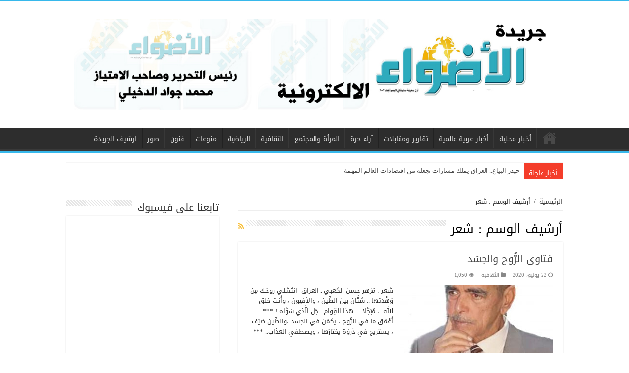

--- FILE ---
content_type: text/html; charset=UTF-8
request_url: https://www.aladwa-newspaper.com/archives/tag/%D8%B4%D8%B9%D8%B1
body_size: 50512
content:
<!DOCTYPE html>
<html dir="rtl" lang="ar" prefix="og: http://ogp.me/ns#">
<head>
<meta charset="UTF-8" />
<link rel="profile" href="http://gmpg.org/xfn/11" />
<link rel="pingback" href="https://www.aladwa-newspaper.com/xmlrpc.php" />
<meta name='robots' content='index, follow, max-image-preview:large, max-snippet:-1, max-video-preview:-1' />

	<!-- This site is optimized with the Yoast SEO plugin v19.11 - https://yoast.com/wordpress/plugins/seo/ -->
	<title>شعر الأرشيف | جريدة الاضواء الالكترونية</title>
	<link rel="canonical" href="https://www.aladwa-newspaper.com/archives/tag/شعر" />
	<meta property="og:locale" content="ar_AR" />
	<meta property="og:type" content="article" />
	<meta property="og:title" content="شعر الأرشيف | جريدة الاضواء الالكترونية" />
	<meta property="og:url" content="https://www.aladwa-newspaper.com/archives/tag/شعر" />
	<meta property="og:site_name" content="جريدة الاضواء الالكترونية" />
	<meta name="twitter:card" content="summary_large_image" />
	<script type="application/ld+json" class="yoast-schema-graph">{"@context":"https://schema.org","@graph":[{"@type":"CollectionPage","@id":"https://www.aladwa-newspaper.com/archives/tag/%d8%b4%d8%b9%d8%b1","url":"https://www.aladwa-newspaper.com/archives/tag/%d8%b4%d8%b9%d8%b1","name":"شعر الأرشيف | جريدة الاضواء الالكترونية","isPartOf":{"@id":"https://www.aladwa-newspaper.com/#website"},"primaryImageOfPage":{"@id":"https://www.aladwa-newspaper.com/archives/tag/%d8%b4%d8%b9%d8%b1#primaryimage"},"image":{"@id":"https://www.aladwa-newspaper.com/archives/tag/%d8%b4%d8%b9%d8%b1#primaryimage"},"thumbnailUrl":"https://www.aladwa-newspaper.com/wp-content/uploads/2020/05/مزهر-الكعبي.jpg","breadcrumb":{"@id":"https://www.aladwa-newspaper.com/archives/tag/%d8%b4%d8%b9%d8%b1#breadcrumb"},"inLanguage":"ar"},{"@type":"ImageObject","inLanguage":"ar","@id":"https://www.aladwa-newspaper.com/archives/tag/%d8%b4%d8%b9%d8%b1#primaryimage","url":"https://www.aladwa-newspaper.com/wp-content/uploads/2020/05/مزهر-الكعبي.jpg","contentUrl":"https://www.aladwa-newspaper.com/wp-content/uploads/2020/05/مزهر-الكعبي.jpg","width":2049,"height":2537},{"@type":"BreadcrumbList","@id":"https://www.aladwa-newspaper.com/archives/tag/%d8%b4%d8%b9%d8%b1#breadcrumb","itemListElement":[{"@type":"ListItem","position":1,"name":"الرئيسية","item":"https://www.aladwa-newspaper.com/"},{"@type":"ListItem","position":2,"name":"شعر"}]},{"@type":"WebSite","@id":"https://www.aladwa-newspaper.com/#website","url":"https://www.aladwa-newspaper.com/","name":"جريدة الاضواء الالكترونية","description":"","potentialAction":[{"@type":"SearchAction","target":{"@type":"EntryPoint","urlTemplate":"https://www.aladwa-newspaper.com/?s={search_term_string}"},"query-input":"required name=search_term_string"}],"inLanguage":"ar"}]}</script>
	<!-- / Yoast SEO plugin. -->


<link rel='dns-prefetch' href='//fonts.googleapis.com' />
<link rel='dns-prefetch' href='//s.w.org' />
<link rel="alternate" type="application/rss+xml" title="جريدة الاضواء الالكترونية &laquo; الخلاصة" href="https://www.aladwa-newspaper.com/feed" />
<link rel="alternate" type="application/rss+xml" title="جريدة الاضواء الالكترونية &laquo; خلاصة التعليقات" href="https://www.aladwa-newspaper.com/comments/feed" />
<link rel="alternate" type="application/rss+xml" title="جريدة الاضواء الالكترونية &laquo; شعر خلاصة الوسوم" href="https://www.aladwa-newspaper.com/archives/tag/%d8%b4%d8%b9%d8%b1/feed" />
<script type="text/javascript">
window._wpemojiSettings = {"baseUrl":"https:\/\/s.w.org\/images\/core\/emoji\/14.0.0\/72x72\/","ext":".png","svgUrl":"https:\/\/s.w.org\/images\/core\/emoji\/14.0.0\/svg\/","svgExt":".svg","source":{"concatemoji":"https:\/\/www.aladwa-newspaper.com\/wp-includes\/js\/wp-emoji-release.min.js"}};
/*! This file is auto-generated */
!function(e,a,t){var n,r,o,i=a.createElement("canvas"),p=i.getContext&&i.getContext("2d");function s(e,t){var a=String.fromCharCode,e=(p.clearRect(0,0,i.width,i.height),p.fillText(a.apply(this,e),0,0),i.toDataURL());return p.clearRect(0,0,i.width,i.height),p.fillText(a.apply(this,t),0,0),e===i.toDataURL()}function c(e){var t=a.createElement("script");t.src=e,t.defer=t.type="text/javascript",a.getElementsByTagName("head")[0].appendChild(t)}for(o=Array("flag","emoji"),t.supports={everything:!0,everythingExceptFlag:!0},r=0;r<o.length;r++)t.supports[o[r]]=function(e){if(!p||!p.fillText)return!1;switch(p.textBaseline="top",p.font="600 32px Arial",e){case"flag":return s([127987,65039,8205,9895,65039],[127987,65039,8203,9895,65039])?!1:!s([55356,56826,55356,56819],[55356,56826,8203,55356,56819])&&!s([55356,57332,56128,56423,56128,56418,56128,56421,56128,56430,56128,56423,56128,56447],[55356,57332,8203,56128,56423,8203,56128,56418,8203,56128,56421,8203,56128,56430,8203,56128,56423,8203,56128,56447]);case"emoji":return!s([129777,127995,8205,129778,127999],[129777,127995,8203,129778,127999])}return!1}(o[r]),t.supports.everything=t.supports.everything&&t.supports[o[r]],"flag"!==o[r]&&(t.supports.everythingExceptFlag=t.supports.everythingExceptFlag&&t.supports[o[r]]);t.supports.everythingExceptFlag=t.supports.everythingExceptFlag&&!t.supports.flag,t.DOMReady=!1,t.readyCallback=function(){t.DOMReady=!0},t.supports.everything||(n=function(){t.readyCallback()},a.addEventListener?(a.addEventListener("DOMContentLoaded",n,!1),e.addEventListener("load",n,!1)):(e.attachEvent("onload",n),a.attachEvent("onreadystatechange",function(){"complete"===a.readyState&&t.readyCallback()})),(e=t.source||{}).concatemoji?c(e.concatemoji):e.wpemoji&&e.twemoji&&(c(e.twemoji),c(e.wpemoji)))}(window,document,window._wpemojiSettings);
</script>
<style type="text/css">
img.wp-smiley,
img.emoji {
	display: inline !important;
	border: none !important;
	box-shadow: none !important;
	height: 1em !important;
	width: 1em !important;
	margin: 0 0.07em !important;
	vertical-align: -0.1em !important;
	background: none !important;
	padding: 0 !important;
}
</style>
	<link rel='stylesheet' id='tie-insta-style-css'  href='https://www.aladwa-newspaper.com/wp-content/plugins/instanow/assets/style.css' type='text/css' media='all' />
<link rel='stylesheet' id='wp-block-library-rtl-css'  href='https://www.aladwa-newspaper.com/wp-includes/css/dist/block-library/style-rtl.min.css' type='text/css' media='all' />
<style id='global-styles-inline-css' type='text/css'>
body{--wp--preset--color--black: #000000;--wp--preset--color--cyan-bluish-gray: #abb8c3;--wp--preset--color--white: #ffffff;--wp--preset--color--pale-pink: #f78da7;--wp--preset--color--vivid-red: #cf2e2e;--wp--preset--color--luminous-vivid-orange: #ff6900;--wp--preset--color--luminous-vivid-amber: #fcb900;--wp--preset--color--light-green-cyan: #7bdcb5;--wp--preset--color--vivid-green-cyan: #00d084;--wp--preset--color--pale-cyan-blue: #8ed1fc;--wp--preset--color--vivid-cyan-blue: #0693e3;--wp--preset--color--vivid-purple: #9b51e0;--wp--preset--gradient--vivid-cyan-blue-to-vivid-purple: linear-gradient(135deg,rgba(6,147,227,1) 0%,rgb(155,81,224) 100%);--wp--preset--gradient--light-green-cyan-to-vivid-green-cyan: linear-gradient(135deg,rgb(122,220,180) 0%,rgb(0,208,130) 100%);--wp--preset--gradient--luminous-vivid-amber-to-luminous-vivid-orange: linear-gradient(135deg,rgba(252,185,0,1) 0%,rgba(255,105,0,1) 100%);--wp--preset--gradient--luminous-vivid-orange-to-vivid-red: linear-gradient(135deg,rgba(255,105,0,1) 0%,rgb(207,46,46) 100%);--wp--preset--gradient--very-light-gray-to-cyan-bluish-gray: linear-gradient(135deg,rgb(238,238,238) 0%,rgb(169,184,195) 100%);--wp--preset--gradient--cool-to-warm-spectrum: linear-gradient(135deg,rgb(74,234,220) 0%,rgb(151,120,209) 20%,rgb(207,42,186) 40%,rgb(238,44,130) 60%,rgb(251,105,98) 80%,rgb(254,248,76) 100%);--wp--preset--gradient--blush-light-purple: linear-gradient(135deg,rgb(255,206,236) 0%,rgb(152,150,240) 100%);--wp--preset--gradient--blush-bordeaux: linear-gradient(135deg,rgb(254,205,165) 0%,rgb(254,45,45) 50%,rgb(107,0,62) 100%);--wp--preset--gradient--luminous-dusk: linear-gradient(135deg,rgb(255,203,112) 0%,rgb(199,81,192) 50%,rgb(65,88,208) 100%);--wp--preset--gradient--pale-ocean: linear-gradient(135deg,rgb(255,245,203) 0%,rgb(182,227,212) 50%,rgb(51,167,181) 100%);--wp--preset--gradient--electric-grass: linear-gradient(135deg,rgb(202,248,128) 0%,rgb(113,206,126) 100%);--wp--preset--gradient--midnight: linear-gradient(135deg,rgb(2,3,129) 0%,rgb(40,116,252) 100%);--wp--preset--duotone--dark-grayscale: url('#wp-duotone-dark-grayscale');--wp--preset--duotone--grayscale: url('#wp-duotone-grayscale');--wp--preset--duotone--purple-yellow: url('#wp-duotone-purple-yellow');--wp--preset--duotone--blue-red: url('#wp-duotone-blue-red');--wp--preset--duotone--midnight: url('#wp-duotone-midnight');--wp--preset--duotone--magenta-yellow: url('#wp-duotone-magenta-yellow');--wp--preset--duotone--purple-green: url('#wp-duotone-purple-green');--wp--preset--duotone--blue-orange: url('#wp-duotone-blue-orange');--wp--preset--font-size--small: 13px;--wp--preset--font-size--medium: 20px;--wp--preset--font-size--large: 36px;--wp--preset--font-size--x-large: 42px;}.has-black-color{color: var(--wp--preset--color--black) !important;}.has-cyan-bluish-gray-color{color: var(--wp--preset--color--cyan-bluish-gray) !important;}.has-white-color{color: var(--wp--preset--color--white) !important;}.has-pale-pink-color{color: var(--wp--preset--color--pale-pink) !important;}.has-vivid-red-color{color: var(--wp--preset--color--vivid-red) !important;}.has-luminous-vivid-orange-color{color: var(--wp--preset--color--luminous-vivid-orange) !important;}.has-luminous-vivid-amber-color{color: var(--wp--preset--color--luminous-vivid-amber) !important;}.has-light-green-cyan-color{color: var(--wp--preset--color--light-green-cyan) !important;}.has-vivid-green-cyan-color{color: var(--wp--preset--color--vivid-green-cyan) !important;}.has-pale-cyan-blue-color{color: var(--wp--preset--color--pale-cyan-blue) !important;}.has-vivid-cyan-blue-color{color: var(--wp--preset--color--vivid-cyan-blue) !important;}.has-vivid-purple-color{color: var(--wp--preset--color--vivid-purple) !important;}.has-black-background-color{background-color: var(--wp--preset--color--black) !important;}.has-cyan-bluish-gray-background-color{background-color: var(--wp--preset--color--cyan-bluish-gray) !important;}.has-white-background-color{background-color: var(--wp--preset--color--white) !important;}.has-pale-pink-background-color{background-color: var(--wp--preset--color--pale-pink) !important;}.has-vivid-red-background-color{background-color: var(--wp--preset--color--vivid-red) !important;}.has-luminous-vivid-orange-background-color{background-color: var(--wp--preset--color--luminous-vivid-orange) !important;}.has-luminous-vivid-amber-background-color{background-color: var(--wp--preset--color--luminous-vivid-amber) !important;}.has-light-green-cyan-background-color{background-color: var(--wp--preset--color--light-green-cyan) !important;}.has-vivid-green-cyan-background-color{background-color: var(--wp--preset--color--vivid-green-cyan) !important;}.has-pale-cyan-blue-background-color{background-color: var(--wp--preset--color--pale-cyan-blue) !important;}.has-vivid-cyan-blue-background-color{background-color: var(--wp--preset--color--vivid-cyan-blue) !important;}.has-vivid-purple-background-color{background-color: var(--wp--preset--color--vivid-purple) !important;}.has-black-border-color{border-color: var(--wp--preset--color--black) !important;}.has-cyan-bluish-gray-border-color{border-color: var(--wp--preset--color--cyan-bluish-gray) !important;}.has-white-border-color{border-color: var(--wp--preset--color--white) !important;}.has-pale-pink-border-color{border-color: var(--wp--preset--color--pale-pink) !important;}.has-vivid-red-border-color{border-color: var(--wp--preset--color--vivid-red) !important;}.has-luminous-vivid-orange-border-color{border-color: var(--wp--preset--color--luminous-vivid-orange) !important;}.has-luminous-vivid-amber-border-color{border-color: var(--wp--preset--color--luminous-vivid-amber) !important;}.has-light-green-cyan-border-color{border-color: var(--wp--preset--color--light-green-cyan) !important;}.has-vivid-green-cyan-border-color{border-color: var(--wp--preset--color--vivid-green-cyan) !important;}.has-pale-cyan-blue-border-color{border-color: var(--wp--preset--color--pale-cyan-blue) !important;}.has-vivid-cyan-blue-border-color{border-color: var(--wp--preset--color--vivid-cyan-blue) !important;}.has-vivid-purple-border-color{border-color: var(--wp--preset--color--vivid-purple) !important;}.has-vivid-cyan-blue-to-vivid-purple-gradient-background{background: var(--wp--preset--gradient--vivid-cyan-blue-to-vivid-purple) !important;}.has-light-green-cyan-to-vivid-green-cyan-gradient-background{background: var(--wp--preset--gradient--light-green-cyan-to-vivid-green-cyan) !important;}.has-luminous-vivid-amber-to-luminous-vivid-orange-gradient-background{background: var(--wp--preset--gradient--luminous-vivid-amber-to-luminous-vivid-orange) !important;}.has-luminous-vivid-orange-to-vivid-red-gradient-background{background: var(--wp--preset--gradient--luminous-vivid-orange-to-vivid-red) !important;}.has-very-light-gray-to-cyan-bluish-gray-gradient-background{background: var(--wp--preset--gradient--very-light-gray-to-cyan-bluish-gray) !important;}.has-cool-to-warm-spectrum-gradient-background{background: var(--wp--preset--gradient--cool-to-warm-spectrum) !important;}.has-blush-light-purple-gradient-background{background: var(--wp--preset--gradient--blush-light-purple) !important;}.has-blush-bordeaux-gradient-background{background: var(--wp--preset--gradient--blush-bordeaux) !important;}.has-luminous-dusk-gradient-background{background: var(--wp--preset--gradient--luminous-dusk) !important;}.has-pale-ocean-gradient-background{background: var(--wp--preset--gradient--pale-ocean) !important;}.has-electric-grass-gradient-background{background: var(--wp--preset--gradient--electric-grass) !important;}.has-midnight-gradient-background{background: var(--wp--preset--gradient--midnight) !important;}.has-small-font-size{font-size: var(--wp--preset--font-size--small) !important;}.has-medium-font-size{font-size: var(--wp--preset--font-size--medium) !important;}.has-large-font-size{font-size: var(--wp--preset--font-size--large) !important;}.has-x-large-font-size{font-size: var(--wp--preset--font-size--x-large) !important;}
</style>
<link rel='stylesheet' id='taqyeem-buttons-style-css'  href='https://www.aladwa-newspaper.com/wp-content/plugins/taqyeem-buttons/assets/style.css' type='text/css' media='all' />
<link rel='stylesheet' id='taqyeem-style-css'  href='https://www.aladwa-newspaper.com/wp-content/plugins/taqyeem/style.css' type='text/css' media='all' />
<link rel='stylesheet' id='tie-style-css'  href='https://www.aladwa-newspaper.com/wp-content/themes/sahifa/style.css' type='text/css' media='all' />
<link rel='stylesheet' id='tie-ilightbox-skin-css'  href='https://www.aladwa-newspaper.com/wp-content/themes/sahifa/css/ilightbox/dark-skin/skin.css' type='text/css' media='all' />
<link rel='stylesheet' id='droidarabickufi-css'  href='https://fonts.googleapis.com/earlyaccess/droidarabickufi' type='text/css' media='all' />
<link rel='stylesheet' id='Droid+Sans-css'  href='https://fonts.googleapis.com/css?family=Droid+Sans%3Aregular%2C700' type='text/css' media='all' />
<script type='text/javascript' id='jquery-core-js-extra'>
/* <![CDATA[ */
var tie_insta = {"ajaxurl":"https:\/\/www.aladwa-newspaper.com\/wp-admin\/admin-ajax.php"};
/* ]]> */
</script>
<script type='text/javascript' src='https://www.aladwa-newspaper.com/wp-includes/js/jquery/jquery.min.js' id='jquery-core-js'></script>
<script type='text/javascript' src='https://www.aladwa-newspaper.com/wp-includes/js/jquery/jquery-migrate.min.js' id='jquery-migrate-js'></script>
<script type='text/javascript' src='https://www.aladwa-newspaper.com/wp-content/plugins/taqyeem/js/tie.js' id='taqyeem-main-js'></script>
<link rel="https://api.w.org/" href="https://www.aladwa-newspaper.com/wp-json/" /><link rel="alternate" type="application/json" href="https://www.aladwa-newspaper.com/wp-json/wp/v2/tags/15" /><link rel="EditURI" type="application/rsd+xml" title="RSD" href="https://www.aladwa-newspaper.com/xmlrpc.php?rsd" />
<link rel="wlwmanifest" type="application/wlwmanifest+xml" href="https://www.aladwa-newspaper.com/wp-includes/wlwmanifest.xml" /> 
<link rel="stylesheet" href="https://www.aladwa-newspaper.com/wp-content/themes/sahifa/rtl.css" type="text/css" media="screen" /><meta name="generator" content="WordPress 6.0.11" />
<script type='text/javascript'>
/* <![CDATA[ */
var taqyeem = {"ajaxurl":"https://www.aladwa-newspaper.com/wp-admin/admin-ajax.php" , "your_rating":"تقييمك:"};
/* ]]> */
</script>
<style type="text/css" media="screen">

</style>
<!-- Analytics by WP Statistics v13.2.5 - https://wp-statistics.com/ -->
<link rel="shortcut icon" href="https://www.aladwa-newspaper.com/wp-content/uploads/2018/05/ui.gif" title="Favicon" />
<!--[if IE]>
<script type="text/javascript">jQuery(document).ready(function (){ jQuery(".menu-item").has("ul").children("a").attr("aria-haspopup", "true");});</script>
<![endif]-->
<!--[if lt IE 9]>
<script src="https://www.aladwa-newspaper.com/wp-content/themes/sahifa/js/html5.js"></script>
<script src="https://www.aladwa-newspaper.com/wp-content/themes/sahifa/js/selectivizr-min.js"></script>
<![endif]-->
<!--[if IE 9]>
<link rel="stylesheet" type="text/css" media="all" href="https://www.aladwa-newspaper.com/wp-content/themes/sahifa/css/ie9.css" />
<![endif]-->
<!--[if IE 8]>
<link rel="stylesheet" type="text/css" media="all" href="https://www.aladwa-newspaper.com/wp-content/themes/sahifa/css/ie8.css" />
<![endif]-->
<!--[if IE 7]>
<link rel="stylesheet" type="text/css" media="all" href="https://www.aladwa-newspaper.com/wp-content/themes/sahifa/css/ie7.css" />
<![endif]-->


<meta name="viewport" content="width=device-width, initial-scale=1.0" />



<style type="text/css" media="screen">

body{
	font-family: 'droid arabic kufi';
}

.logo h1 a, .logo h2 a{
	font-family: 'droid arabic kufi';
}

.logo span{
	font-family: 'droid arabic kufi';
}

.top-nav, .top-nav ul li a {
	font-family: 'droid arabic kufi';
}

#main-nav, #main-nav ul li a{
	font-family: 'droid arabic kufi';
	font-size : 14px;
}

.breaking-news span.breaking-news-title{
	font-family: 'droid arabic kufi';
	font-size : 13px;
}

.page-title{
	font-family: 'droid arabic kufi';
}

.post-title{
	font-family: 'droid arabic kufi';
}

h2.post-box-title, h2.post-box-title a{
	font-family: 'droid arabic kufi';
}

h3.post-box-title, h3.post-box-title a{
	font-family: 'droid arabic kufi';
}

p.post-meta, p.post-meta a{
	font-family: 'droid arabic kufi';
}

body.single .entry, body.page .entry{
	font-family: 'droid arabic kufi';
}

blockquote p{
	font-family: 'droid arabic kufi';
}

.widget-top h4, .widget-top h4 a{
	font-family: 'droid arabic kufi';
}

.footer-widget-top h4, .footer-widget-top h4 a{
	font-family: 'droid arabic kufi';
}

#featured-posts .featured-title h2 a{
	font-family: 'droid arabic kufi';
}

.ei-title h2, .slider-caption h2 a, .content .slider-caption h2 a, .slider-caption h2, .content .slider-caption h2, .content .ei-title h2{
	font-family: 'droid arabic kufi';
}

.cat-box-title h2, .cat-box-title h2 a, .block-head h3, #respond h3, #comments-title, h2.review-box-header, .woocommerce-tabs .entry-content h2, .woocommerce .related.products h2, .entry .woocommerce h2, .woocommerce-billing-fields h3, .woocommerce-shipping-fields h3, #order_review_heading, #bbpress-forums fieldset.bbp-form legend, #buddypress .item-body h4, #buddypress #item-body h4{
	font-family: 'droid arabic kufi';
}

#main-nav,
.cat-box-content,
#sidebar .widget-container,
.post-listing,
#commentform {
	border-bottom-color: #37b8eb;
}

.search-block .search-button,
#topcontrol,
#main-nav ul li.current-menu-item a,
#main-nav ul li.current-menu-item a:hover,
#main-nav ul li.current_page_parent a,
#main-nav ul li.current_page_parent a:hover,
#main-nav ul li.current-menu-parent a,
#main-nav ul li.current-menu-parent a:hover,
#main-nav ul li.current-page-ancestor a,
#main-nav ul li.current-page-ancestor a:hover,
.pagination span.current,
.share-post span.share-text,
.flex-control-paging li a.flex-active,
.ei-slider-thumbs li.ei-slider-element,
.review-percentage .review-item span span,
.review-final-score,
.button,
a.button,
a.more-link,
#main-content input[type="submit"],
.form-submit #submit,
#login-form .login-button,
.widget-feedburner .feedburner-subscribe,
input[type="submit"],
#buddypress button,
#buddypress a.button,
#buddypress input[type=submit],
#buddypress input[type=reset],
#buddypress ul.button-nav li a,
#buddypress div.generic-button a,
#buddypress .comment-reply-link,
#buddypress div.item-list-tabs ul li a span,
#buddypress div.item-list-tabs ul li.selected a,
#buddypress div.item-list-tabs ul li.current a,
#buddypress #members-directory-form div.item-list-tabs ul li.selected span,
#members-list-options a.selected,
#groups-list-options a.selected,
body.dark-skin #buddypress div.item-list-tabs ul li a span,
body.dark-skin #buddypress div.item-list-tabs ul li.selected a,
body.dark-skin #buddypress div.item-list-tabs ul li.current a,
body.dark-skin #members-list-options a.selected,
body.dark-skin #groups-list-options a.selected,
.search-block-large .search-button,
#featured-posts .flex-next:hover,
#featured-posts .flex-prev:hover,
a.tie-cart span.shooping-count,
.woocommerce span.onsale,
.woocommerce-page span.onsale ,
.woocommerce .widget_price_filter .ui-slider .ui-slider-handle,
.woocommerce-page .widget_price_filter .ui-slider .ui-slider-handle,
#check-also-close,
a.post-slideshow-next,
a.post-slideshow-prev,
.widget_price_filter .ui-slider .ui-slider-handle,
.quantity .minus:hover,
.quantity .plus:hover,
.mejs-container .mejs-controls .mejs-time-rail .mejs-time-current,
#reading-position-indicator  {
	background-color:#37b8eb;
}

::-webkit-scrollbar-thumb{
	background-color:#37b8eb !important;
}

#theme-footer,
#theme-header,
.top-nav ul li.current-menu-item:before,
#main-nav .menu-sub-content ,
#main-nav ul ul,
#check-also-box {
	border-top-color: #37b8eb;
}

.search-block:after {
	border-right-color:#37b8eb;
}

body.rtl .search-block:after {
	border-left-color:#37b8eb;
}

#main-nav ul > li.menu-item-has-children:hover > a:after,
#main-nav ul > li.mega-menu:hover > a:after {
	border-color:transparent transparent #37b8eb;
}

.widget.timeline-posts li a:hover,
.widget.timeline-posts li a:hover span.tie-date {
	color: #37b8eb;
}

.widget.timeline-posts li a:hover span.tie-date:before {
	background: #37b8eb;
	border-color: #37b8eb;
}

#order_review,
#order_review_heading {
	border-color: #37b8eb;
}


body {
	background-image : url(https://www.aladwa-newspaper.com/wp-content/themes/sahifa/images/patterns/body-bg45.png);
	background-position: top center;
}

</style>

		<script type="text/javascript">
			/* <![CDATA[ */
				var sf_position = '0';
				var sf_templates = "<a href=\"{search_url_escaped}\">\u0639\u0631\u0636 \u0643\u0644 \u0627\u0644\u0646\u062a\u0627\u0626\u062c<\/a>";
				var sf_input = '.search-live';
				jQuery(document).ready(function(){
					jQuery(sf_input).ajaxyLiveSearch({"expand":false,"searchUrl":"https:\/\/www.aladwa-newspaper.com\/?s=%s","text":"Search","delay":500,"iwidth":180,"width":315,"ajaxUrl":"https:\/\/www.aladwa-newspaper.com\/wp-admin\/admin-ajax.php","rtl":0});
					jQuery(".live-search_ajaxy-selective-input").keyup(function() {
						var width = jQuery(this).val().length * 8;
						if(width < 50) {
							width = 50;
						}
						jQuery(this).width(width);
					});
					jQuery(".live-search_ajaxy-selective-search").click(function() {
						jQuery(this).find(".live-search_ajaxy-selective-input").focus();
					});
					jQuery(".live-search_ajaxy-selective-close").click(function() {
						jQuery(this).parent().remove();
					});
				});
			/* ]]> */
		</script>
		</head>
<body id="top" class="rtl archive tag tag-15 lazy-enabled">

<div class="wrapper-outer">

	<div class="background-cover"></div>

	<aside id="slide-out">

			<div class="search-mobile">
			<form method="get" id="searchform-mobile" action="https://www.aladwa-newspaper.com/">
				<button class="search-button" type="submit" value="بحث"><i class="fa fa-search"></i></button>
				<input type="text" id="s-mobile" name="s" title="بحث" value="بحث" onfocus="if (this.value == 'بحث') {this.value = '';}" onblur="if (this.value == '') {this.value = 'بحث';}"  />
			</form>
		</div><!-- .search-mobile /-->
	
			<div class="social-icons">
		<a class="ttip-none" title="Rss" href="https://www.aladwa-newspaper.com/feed" target="_blank"><i class="fa fa-rss"></i></a>
			</div>

	
		<div id="mobile-menu" ></div>
	</aside><!-- #slide-out /-->

		<div id="wrapper" class="wide-layout">
		<div class="inner-wrapper">

		<header id="theme-header" class="theme-header">
			
		<div class="header-content">

					<a id="slide-out-open" class="slide-out-open" href="#"><span></span></a>
		
			<div class="logo" style=" margin-top:15px; margin-bottom:15px;">
			<h2>								<a title="جريدة الاضواء الالكترونية" href="https://www.aladwa-newspaper.com/">
					<img src="https://www.aladwa-newspaper.com/wp-content/uploads/2018/05/heder.jpg" alt="جريدة الاضواء الالكترونية" width="1150" height="250" /><strong>جريدة الاضواء الالكترونية </strong>
				</a>
			</h2>			</div><!-- .logo /-->
<script type="text/javascript">
jQuery(document).ready(function($) {
	var retina = window.devicePixelRatio > 1 ? true : false;
	if(retina) {
       	jQuery('#theme-header .logo img').attr('src',		'https://www.aladwa-newspaper.com/wp-content/uploads/2018/05/heder.jpg');
       	jQuery('#theme-header .logo img').attr('width',		'1150');
       	jQuery('#theme-header .logo img').attr('height',	'250');
	}
});
</script>
						<div class="clear"></div>

		</div>
													<nav id="main-nav" class="fixed-enabled">
				<div class="container">

				
					<div class="main-menu"><ul id="menu-%d8%a7%d9%84%d8%b1%d8%a6%d9%8a%d8%b3%d9%8a%d8%a9" class="menu"><li id="menu-item-6" class="menu-item menu-item-type-custom menu-item-object-custom menu-item-home menu-item-6"><a href="https://www.aladwa-newspaper.com/">الرئيسية</a></li>
<li id="menu-item-7" class="menu-item menu-item-type-taxonomy menu-item-object-category menu-item-7"><a href="https://www.aladwa-newspaper.com/archives/category/%d8%a3%d8%ae%d8%a8%d8%a7%d8%b1-%d9%85%d8%ad%d9%84%d9%8a%d8%a9">أخبار محلية</a></li>
<li id="menu-item-18" class="menu-item menu-item-type-taxonomy menu-item-object-category menu-item-18"><a href="https://www.aladwa-newspaper.com/archives/category/%d8%a3%d8%ae%d8%a8%d8%a7%d8%b1-%d8%b9%d8%b1%d8%a8%d9%8a%d8%a9-%d8%b9%d8%a7%d9%84%d9%85%d9%8a%d8%a9">أخبار عربية عالمية</a></li>
<li id="menu-item-8" class="menu-item menu-item-type-taxonomy menu-item-object-category menu-item-8"><a href="https://www.aladwa-newspaper.com/archives/category/%d8%aa%d9%82%d8%a7%d8%b1%d9%8a%d8%b1-%d9%88%d9%85%d9%82%d8%a7%d8%a8%d9%84%d8%a7%d8%aa">تقارير ومقابلات</a></li>
<li id="menu-item-9" class="menu-item menu-item-type-taxonomy menu-item-object-category menu-item-9"><a href="https://www.aladwa-newspaper.com/archives/category/%d8%a2%d8%b1%d8%a7%d8%a1-%d8%ad%d8%b1%d8%a9">آراء حرة</a></li>
<li id="menu-item-10" class="menu-item menu-item-type-taxonomy menu-item-object-category menu-item-10"><a href="https://www.aladwa-newspaper.com/archives/category/%d8%a7%d9%84%d9%85%d8%b1%d8%a3%d8%a9-%d9%88%d8%a7%d9%84%d9%85%d8%ac%d8%aa%d9%85%d8%b9">المرأة والمجتمع</a></li>
<li id="menu-item-11" class="menu-item menu-item-type-taxonomy menu-item-object-category menu-item-11"><a href="https://www.aladwa-newspaper.com/archives/category/%d8%a7%d9%84%d8%ab%d9%82%d8%a7%d9%81%d9%8a%d8%a9">الثقافية</a></li>
<li id="menu-item-12" class="menu-item menu-item-type-taxonomy menu-item-object-category menu-item-12"><a href="https://www.aladwa-newspaper.com/archives/category/%d8%a7%d9%84%d8%b1%d9%8a%d8%a7%d8%b6%d9%8a%d8%a9">الرياضية</a></li>
<li id="menu-item-13" class="menu-item menu-item-type-taxonomy menu-item-object-category menu-item-13"><a href="https://www.aladwa-newspaper.com/archives/category/%d9%85%d9%86%d9%88%d8%b9%d8%a7%d8%aa">منوعات</a></li>
<li id="menu-item-20" class="menu-item menu-item-type-taxonomy menu-item-object-category menu-item-20"><a href="https://www.aladwa-newspaper.com/archives/category/%d9%81%d9%86%d9%88%d9%86">فنون</a></li>
<li id="menu-item-124" class="menu-item menu-item-type-taxonomy menu-item-object-category menu-item-124"><a href="https://www.aladwa-newspaper.com/archives/category/%d8%b5%d9%88%d8%b1">صور</a></li>
<li id="menu-item-19" class="menu-item menu-item-type-taxonomy menu-item-object-category menu-item-19"><a href="https://www.aladwa-newspaper.com/archives/category/%d8%a7%d8%b1%d8%b4%d9%8a%d9%81-%d8%a7%d9%84%d8%ac%d8%b1%d9%8a%d8%af%d8%a9">ارشيف الجريدة</a></li>
</ul></div>					
					
				</div>
			</nav><!-- .main-nav /-->
					</header><!-- #header /-->

		
	<div class="clear"></div>
	<div id="breaking-news" class="breaking-news">
		<span class="breaking-news-title"><i class="fa fa-bolt"></i> <span>أخبار عاجلة</span></span>
		
					<ul>
					<li><a href="https://www.aladwa-newspaper.com/archives/10193" title="حيدر البياع.. العراق يملك مسارات تجعله من اقتصادات العالم المهمة">حيدر البياع.. العراق يملك مسارات تجعله من اقتصادات العالم المهمة</a></li>
					<li><a href="https://www.aladwa-newspaper.com/archives/10188" title="مصرف الناسك الاسلامي.. التوسع في المنتجات المالية خيار حتمي">مصرف الناسك الاسلامي.. التوسع في المنتجات المالية خيار حتمي</a></li>
					<li><a href="https://www.aladwa-newspaper.com/archives/10184" title="بالمشاركة في الدورة 57 لعام 2026 ينظم بمعرض القاهرة الدولي للكتاب">بالمشاركة في الدورة 57 لعام 2026 ينظم بمعرض القاهرة الدولي للكتاب</a></li>
					<li><a href="https://www.aladwa-newspaper.com/archives/10180" title="وزارة الكهرباء تفتتح محطة تحويل بلد الثانية المنفذة من شركة ماتليك العالمية في صلاح الدين">وزارة الكهرباء تفتتح محطة تحويل بلد الثانية المنفذة من شركة ماتليك العالمية في صلاح الدين</a></li>
					<li><a href="https://www.aladwa-newspaper.com/archives/10177" title="حسن علي الدغاري الاداء المالي المتطور يتكامل مع المصارف العالمية">حسن علي الدغاري الاداء المالي المتطور يتكامل مع المصارف العالمية</a></li>
					<li><a href="https://www.aladwa-newspaper.com/archives/10174" title="مصرف المشرق العربي يستقبل وفد شركة اتحاد المستقبل القطرية">مصرف المشرق العربي يستقبل وفد شركة اتحاد المستقبل القطرية</a></li>
					<li><a href="https://www.aladwa-newspaper.com/archives/10168" title="حين تتحوّل القرارات الإدارية إلى أزمة دستورية في الجامعات العراقية">حين تتحوّل القرارات الإدارية إلى أزمة دستورية في الجامعات العراقية</a></li>
					<li><a href="https://www.aladwa-newspaper.com/archives/10162" title="الموصل تحتضن النسخة الـ28 للبطولة العربية لاختراق الضاحية نجاح باهر للبطولة العربية لاختراق الضاحية 2026 في نينوى">الموصل تحتضن النسخة الـ28 للبطولة العربية لاختراق الضاحية نجاح باهر للبطولة العربية لاختراق الضاحية 2026 في نينوى</a></li>
					<li><a href="https://www.aladwa-newspaper.com/archives/10158" title="مصرف الناسك الاسلامي يطور قدرات الموارد البشرية">مصرف الناسك الاسلامي يطور قدرات الموارد البشرية</a></li>
					<li><a href="https://www.aladwa-newspaper.com/archives/10155" title="متى يعشق الرجل المرأة بجنون؟">متى يعشق الرجل المرأة بجنون؟</a></li>
					</ul>
					
		
		<script type="text/javascript">
			jQuery(document).ready(function(){
								jQuery('#breaking-news ul').innerFade({animationType: 'fade', speed: 750 , timeout: 3500});
							});
					</script>
	</div> <!-- .breaking-news -->

	
	<div id="main-content" class="container sidebar-left">	<div class="content">
		<div xmlns:v="http://rdf.data-vocabulary.org/#"  id="crumbs"><span typeof="v:Breadcrumb"><a rel="v:url" property="v:title" class="crumbs-home" href="https://www.aladwa-newspaper.com">الرئيسية</a></span> <span class="delimiter">/</span> <span class="current">أرشيف الوسم : شعر</span></div>
		<div class="page-head">
		
			<h1 class="page-title">
				أرشيف الوسم : <span>شعر</span>			</h1>
			
						<a class="rss-cat-icon tooltip" title="الإشتراك في الخلاصات"  href="https://www.aladwa-newspaper.com/archives/tag/%d8%b4%d8%b9%d8%b1/feed"><i class="fa fa-rss"></i></a>
						
			<div class="stripe-line"></div>
			
						
		</div>
		
				<div class="post-listing archive-box">


	<article class="item-list">
	
		<h2 class="post-box-title">
			<a href="https://www.aladwa-newspaper.com/archives/1547">فتاوى الرُّوح والجسَد</a>
		</h2>
		
		<p class="post-meta">
	
		
	<span class="tie-date"><i class="fa fa-clock-o"></i>22 يونيو، 2020</span>	
	<span class="post-cats"><i class="fa fa-folder"></i><a href="https://www.aladwa-newspaper.com/archives/category/%d8%a7%d9%84%d8%ab%d9%82%d8%a7%d9%81%d9%8a%d8%a9" rel="category tag">الثقافية</a></span>
	
	<span class="post-views"><i class="fa fa-eye"></i>1,050 </span> </p>
					

		
			
		
		<div class="post-thumbnail">
			<a href="https://www.aladwa-newspaper.com/archives/1547">
				<img width="310" height="165" src="https://www.aladwa-newspaper.com/wp-content/uploads/2020/05/مزهر-الكعبي-310x165.jpg" class="attachment-tie-medium size-tie-medium wp-post-image" alt="" />				<span class="fa overlay-icon"></span>
			</a>
		</div><!-- post-thumbnail /-->
		
					
		<div class="entry">
			<p>شعر : مُزهر حسن الكعبي ـ العراق  انتَشلي روحَك مِن وَهْدتها .. شتَّان بين الطِّين ، والأفيون ، وأَنت خلق الله  ، مُبَجَّلا  .. هذا القِوام.. جَل الَّذي سَوَّاه ! *** أَعْمَق ما في الرُّوح ، يكمُن في الجسَد ،والطِّين ضيْف  ، يستريح في ذروَة يختارُها ، ويصطفي العذاب.. *** &hellip;</p>
			<a class="more-link" href="https://www.aladwa-newspaper.com/archives/1547">أكمل القراءة &raquo;</a>
		</div>

				
		<div class="clear"></div>
	</article><!-- .item-list -->
	

	<article class="item-list">
	
		<h2 class="post-box-title">
			<a href="https://www.aladwa-newspaper.com/archives/1473">شعر &#8230; هُمُومٌ و آهات</a>
		</h2>
		
		<p class="post-meta">
	
		
	<span class="tie-date"><i class="fa fa-clock-o"></i>19 يونيو، 2020</span>	
	<span class="post-cats"><i class="fa fa-folder"></i><a href="https://www.aladwa-newspaper.com/archives/category/%d8%a7%d9%84%d8%ab%d9%82%d8%a7%d9%81%d9%8a%d8%a9" rel="category tag">الثقافية</a></span>
	
	<span class="post-views"><i class="fa fa-eye"></i>1,093 </span> </p>
					

		
			
		
		<div class="post-thumbnail">
			<a href="https://www.aladwa-newspaper.com/archives/1473">
				<img width="310" height="165" src="https://www.aladwa-newspaper.com/wp-content/uploads/2020/06/96083629_842494139591531_1735410432488767488_n-310x165.jpg" class="attachment-tie-medium size-tie-medium wp-post-image" alt="" loading="lazy" />				<span class="fa overlay-icon"></span>
			</a>
		</div><!-- post-thumbnail /-->
		
					
		<div class="entry">
			<p>شعر : اسماعيل خوشناو ـ اربيل ـ العراق &nbsp; لَقَد حَزَمْتُ مِنْ قَهْرِ الْهُمُومِ أمْتِعَتي و عِنْدَ الْأَثَرِ لَوَحاتُ آهاتٍ تَروِي قِصَصَ مُعَاناتي عَصَى على النُّجُومِ نَسْجُ حُلْمٍ وأَصابَ السَّوافُ أَحرُفُي وغَالياتِي جَارُوشَةُ الْيَأْسِ طَحَنَتْ كُلَّ لَحنٍ فَما عَادَ نَغَمٌ لِرَقْصِ الْمَشَاعِرِ مَعَ كَلِماتِي كُلَّمَا رَسَتْ على العَينينِ فَرحَةٌ غَارَتْ &hellip;</p>
			<a class="more-link" href="https://www.aladwa-newspaper.com/archives/1473">أكمل القراءة &raquo;</a>
		</div>

				
		<div class="clear"></div>
	</article><!-- .item-list -->
	
</div>
				
	</div> <!-- .content -->
	
<aside id="sidebar">
	<div class="theiaStickySidebar">
<div id="facebook-widget-2" class="widget facebook-widget"><div class="widget-top"><h4>تابعنا على فيسبوك		</h4><div class="stripe-line"></div></div>
						<div class="widget-container">			<div class="facebook-box">
				<iframe src="https://www.facebook.com/plugins/likebox.php?href=https://web.facebook.com/%D8%B5%D8%AD%D9%8A%D9%81%D8%A9-%D8%A7%D9%84%D8%A3%D8%B6%D9%88%D8%A7%D8%A1-%D8%A7%D9%84%D9%85%D8%B3%D8%AA%D9%82%D9%84%D8%A9-827214530727291/?_rdc=1&_rdr&amp;width=300&amp;height=250&amp;show_faces=true&amp;header=false&amp;stream=false&amp;show_border=false" scrolling="no" frameborder="0" style="border:none; overflow:hidden; width:300px; height:250px;" allowTransparency="true"></iframe>
			</div>
	</div></div><!-- .widget /-->		<div class="search-block-large widget">
			<form method="get" action="https://www.aladwa-newspaper.com/">
				<button class="search-button" type="submit" value="بحث"><i class="fa fa-search"></i></button>
				<input type="text" id="s" name="s" value="بحث" onfocus="if (this.value == 'بحث') {this.value = '';}" onblur="if (this.value == '') {this.value = 'بحث';}"  />
			</form>
		</div><!-- .search-block /-->
<div id="posts-list-widget-2" class="widget posts-list"><div class="widget-top"><h4>أخر المواضيع		</h4><div class="stripe-line"></div></div>
						<div class="widget-container">				<ul>
							<li >
							<div class="post-thumbnail">
					<a href="https://www.aladwa-newspaper.com/archives/10193" rel="bookmark"><img width="110" height="75" src="https://www.aladwa-newspaper.com/wp-content/uploads/2026/01/eececde0-8b64-435d-9f4a-bfd7aeadaf25-110x75.jpg" class="attachment-tie-small size-tie-small wp-post-image" alt="" loading="lazy" /><span class="fa overlay-icon"></span></a>
				</div><!-- post-thumbnail /-->
						<h3><a href="https://www.aladwa-newspaper.com/archives/10193">حيدر البياع.. العراق يملك مسارات تجعله من اقتصادات العالم المهمة</a></h3>
			 <span class="tie-date"><i class="fa fa-clock-o"></i>‏3 ساعات مضت</span>		</li>
				<li >
							<div class="post-thumbnail">
					<a href="https://www.aladwa-newspaper.com/archives/10188" rel="bookmark"><img width="110" height="75" src="https://www.aladwa-newspaper.com/wp-content/uploads/2026/01/f85182fd-766d-430b-bea3-0862d2d4753d-110x75.jpg" class="attachment-tie-small size-tie-small wp-post-image" alt="" loading="lazy" /><span class="fa overlay-icon"></span></a>
				</div><!-- post-thumbnail /-->
						<h3><a href="https://www.aladwa-newspaper.com/archives/10188">مصرف الناسك الاسلامي.. التوسع في المنتجات المالية خيار حتمي</a></h3>
			 <span class="tie-date"><i class="fa fa-clock-o"></i>‏4 ساعات مضت</span>		</li>
				<li >
							<div class="post-thumbnail">
					<a href="https://www.aladwa-newspaper.com/archives/10184" rel="bookmark"><img width="110" height="75" src="https://www.aladwa-newspaper.com/wp-content/uploads/2026/01/94871ba1-6b19-4c58-b0e1-913d14248273-110x75.jpg" class="attachment-tie-small size-tie-small wp-post-image" alt="" loading="lazy" /><span class="fa overlay-icon"></span></a>
				</div><!-- post-thumbnail /-->
						<h3><a href="https://www.aladwa-newspaper.com/archives/10184">بالمشاركة في الدورة 57 لعام 2026 ينظم بمعرض القاهرة الدولي للكتاب</a></h3>
			 <span class="tie-date"><i class="fa fa-clock-o"></i>‏يوم واحد مضت</span>		</li>
				<li >
							<div class="post-thumbnail">
					<a href="https://www.aladwa-newspaper.com/archives/10180" rel="bookmark"><img width="110" height="75" src="https://www.aladwa-newspaper.com/wp-content/uploads/2026/01/2182d331-2d1a-4a15-a872-8bed9f633df9-110x75.jpg" class="attachment-tie-small size-tie-small wp-post-image" alt="" loading="lazy" /><span class="fa overlay-icon"></span></a>
				</div><!-- post-thumbnail /-->
						<h3><a href="https://www.aladwa-newspaper.com/archives/10180">وزارة الكهرباء تفتتح محطة تحويل بلد الثانية المنفذة من شركة ماتليك العالمية في صلاح الدين</a></h3>
			 <span class="tie-date"><i class="fa fa-clock-o"></i>‏يوم واحد مضت</span>		</li>
				<li >
							<div class="post-thumbnail">
					<a href="https://www.aladwa-newspaper.com/archives/10177" rel="bookmark"><img width="110" height="75" src="https://www.aladwa-newspaper.com/wp-content/uploads/2026/01/71b12f0c-606c-45e3-8487-0dff5bef3805-110x75.jpg" class="attachment-tie-small size-tie-small wp-post-image" alt="" loading="lazy" /><span class="fa overlay-icon"></span></a>
				</div><!-- post-thumbnail /-->
						<h3><a href="https://www.aladwa-newspaper.com/archives/10177">حسن علي الدغاري الاداء المالي المتطور يتكامل مع المصارف العالمية</a></h3>
			 <span class="tie-date"><i class="fa fa-clock-o"></i>‏يومين مضت</span>		</li>
				<li >
							<div class="post-thumbnail">
					<a href="https://www.aladwa-newspaper.com/archives/10174" rel="bookmark"><img width="110" height="75" src="https://www.aladwa-newspaper.com/wp-content/uploads/2026/01/f9619236-22da-4bd8-ae82-f806fed4c581-110x75.jpg" class="attachment-tie-small size-tie-small wp-post-image" alt="" loading="lazy" /><span class="fa overlay-icon"></span></a>
				</div><!-- post-thumbnail /-->
						<h3><a href="https://www.aladwa-newspaper.com/archives/10174">مصرف المشرق العربي يستقبل وفد شركة اتحاد المستقبل القطرية</a></h3>
			 <span class="tie-date"><i class="fa fa-clock-o"></i>‏يومين مضت</span>		</li>
				<li >
							<div class="post-thumbnail">
					<a href="https://www.aladwa-newspaper.com/archives/10168" rel="bookmark"><img width="110" height="75" src="https://www.aladwa-newspaper.com/wp-content/uploads/2026/01/d899f694-af91-4a5b-8866-231dc7316a35-110x75.jpg" class="attachment-tie-small size-tie-small wp-post-image" alt="" loading="lazy" /><span class="fa overlay-icon"></span></a>
				</div><!-- post-thumbnail /-->
						<h3><a href="https://www.aladwa-newspaper.com/archives/10168">حين تتحوّل القرارات الإدارية إلى أزمة دستورية في الجامعات العراقية</a></h3>
			 <span class="tie-date"><i class="fa fa-clock-o"></i>‏4 أيام مضت</span>		</li>
				<li >
							<div class="post-thumbnail">
					<a href="https://www.aladwa-newspaper.com/archives/10162" rel="bookmark"><img width="110" height="75" src="https://www.aladwa-newspaper.com/wp-content/uploads/2026/01/dd449899-cf9e-4885-8658-f8fa1cec85de-110x75.jpg" class="attachment-tie-small size-tie-small wp-post-image" alt="" loading="lazy" /><span class="fa overlay-icon"></span></a>
				</div><!-- post-thumbnail /-->
						<h3><a href="https://www.aladwa-newspaper.com/archives/10162">الموصل تحتضن النسخة الـ28 للبطولة العربية لاختراق الضاحية نجاح باهر للبطولة العربية لاختراق الضاحية 2026 في نينوى</a></h3>
			 <span class="tie-date"><i class="fa fa-clock-o"></i>‏4 أيام مضت</span>		</li>
				<li >
							<div class="post-thumbnail">
					<a href="https://www.aladwa-newspaper.com/archives/10158" rel="bookmark"><img width="110" height="75" src="https://www.aladwa-newspaper.com/wp-content/uploads/2026/01/e886c620-81ae-4e64-a828-62209f20d443-110x75.jpg" class="attachment-tie-small size-tie-small wp-post-image" alt="" loading="lazy" /><span class="fa overlay-icon"></span></a>
				</div><!-- post-thumbnail /-->
						<h3><a href="https://www.aladwa-newspaper.com/archives/10158">مصرف الناسك الاسلامي يطور قدرات الموارد البشرية</a></h3>
			 <span class="tie-date"><i class="fa fa-clock-o"></i>‏4 أيام مضت</span>		</li>
				<li >
							<div class="post-thumbnail">
					<a href="https://www.aladwa-newspaper.com/archives/10155" rel="bookmark"><img width="110" height="75" src="https://www.aladwa-newspaper.com/wp-content/uploads/2026/01/f4dfa002-f9dc-4f90-b38b-b3162f1fd2c4-110x75.jpg" class="attachment-tie-small size-tie-small wp-post-image" alt="" loading="lazy" /><span class="fa overlay-icon"></span></a>
				</div><!-- post-thumbnail /-->
						<h3><a href="https://www.aladwa-newspaper.com/archives/10155">متى يعشق الرجل المرأة بجنون؟</a></h3>
			 <span class="tie-date"><i class="fa fa-clock-o"></i>‏5 أيام مضت</span>		</li>
						</ul>
		<div class="clear"></div>
	</div></div><!-- .widget /--><div id="wp_statistics_widget-2" class="widget widget_wp_statistics_widget"><div class="widget-top"><h4>الاحصائيات</h4><div class="stripe-line"></div></div>
						<div class="widget-container"><ul><li><label>المستخدمين على الانترنت: </label>0</li><li><label>زيارات اليوم: </label>2٬476</li><li><label>زيارات الأمس: </label>3٬688</li></ul></div></div><!-- .widget /--><div id="login-widget-2" class="widget login-widget"><div class="widget-top"><h4>دخول</h4><div class="stripe-line"></div></div>
						<div class="widget-container">		<div id="login-form">
			<form name="loginform" id="loginform" action="https://www.aladwa-newspaper.com/wp-login.php" method="post">
				<p id="log-username"><input type="text" name="log" id="log" title="إسم المستخدم" value="إسم المستخدم" onfocus="if (this.value == 'إسم المستخدم') {this.value = '';}" onblur="if (this.value == '') {this.value = 'إسم المستخدم';}"  size="33" /></p>
				<p id="log-pass"><input type="password" name="pwd" id="pwd" title="كلمة المرور" value="كلمة المرور" onfocus="if (this.value == 'كلمة المرور') {this.value = '';}" onblur="if (this.value == '') {this.value = 'كلمة المرور';}" size="33" /></p>
				<input type="submit" name="submit" value="تسجيل الدخول" class="login-button" />
				<label for="rememberme"><input name="rememberme" id="rememberme" type="checkbox" checked="checked" value="forever" /> تذكرني</label>
				<input type="hidden" name="redirect_to" value="/archives/tag/%D8%B4%D8%B9%D8%B1"/>
			</form>
			<ul class="login-links">
								<li><a href="https://www.aladwa-newspaper.com/wp-login.php?action=lostpassword&redirect_to=https%3A%2F%2Fwww.aladwa-newspaper.com">نسيت كلمة المرور ؟</a></li>
			</ul>
		</div>
	</div></div><!-- .widget /-->	</div><!-- .theiaStickySidebar /-->
</aside><!-- #sidebar /-->	<div class="clear"></div>
</div><!-- .container /-->

<footer id="theme-footer">
	<div id="footer-widget-area" class="footer-3c">

	
	

	
		
	</div><!-- #footer-widget-area -->
	<div class="clear"></div>
</footer><!-- .Footer /-->
				
<div class="clear"></div>
<div class="footer-bottom">
	<div class="container">
		<div class="alignright">
			استضافة | تطوير <a href="http://www.basra-serv.com/">شركة بصرة سيرف لتقنية المعلومات</a>		</div>
				<div class="social-icons">
		<a class="ttip-none" title="Rss" href="https://www.aladwa-newspaper.com/feed" target="_blank"><i class="fa fa-rss"></i></a>
			</div>

		
		<div class="alignleft">
			© جميع الحقوق محفوظة 2026, لجريدة الاضواء الالكترونية		</div>
		<div class="clear"></div>
	</div><!-- .Container -->
</div><!-- .Footer bottom -->

</div><!-- .inner-Wrapper -->
</div><!-- #Wrapper -->
</div><!-- .Wrapper-outer -->
	<div id="topcontrol" class="fa fa-angle-up" title="إلى الأعلى"></div>
<div id="fb-root"></div>
<script type='text/javascript' id='tie-scripts-js-extra'>
/* <![CDATA[ */
var tie = {"mobile_menu_active":"true","mobile_menu_top":"","lightbox_all":"true","lightbox_gallery":"true","woocommerce_lightbox":"","lightbox_skin":"dark","lightbox_thumb":"vertical","lightbox_arrows":"","sticky_sidebar":"1","is_singular":"","SmothScroll":"true","reading_indicator":"","lang_no_results":"\u0644\u0627 \u064a\u0648\u062c\u062f \u0646\u062a\u0627\u0626\u062c","lang_results_found":"\u0646\u062a\u0627\u0626\u062c \u062a\u0645 \u0627\u0644\u0639\u062b\u0648\u0631 \u0639\u0644\u064a\u0647\u0627"};
/* ]]> */
</script>
<script type='text/javascript' src='https://www.aladwa-newspaper.com/wp-content/themes/sahifa/js/tie-scripts.js' id='tie-scripts-js'></script>
<script type='text/javascript' src='https://www.aladwa-newspaper.com/wp-content/themes/sahifa/js/ilightbox.packed.js' id='tie-ilightbox-js'></script>
<script type='text/javascript' src='https://www.aladwa-newspaper.com/wp-content/themes/sahifa/js/search.js' id='tie-search-js'></script>
</body>
</html>

--- FILE ---
content_type: text/css
request_url: https://www.aladwa-newspaper.com/wp-content/themes/sahifa/rtl.css
body_size: 17345
content:
/**
 * Sahifa RTL (Right-To-Left) CSS
 */

body {
    font-family: Tahoma, arial
}

.logo,
.top-nav ul,
.top-nav ul li,
.top-nav ul ul,
#main-nav ul li,
#main-nav ul li.mega-menu.mega-cat .mega-cat-more-links li,
.mega-cat-sub-categories,
#main-nav ul li.mega-menu.mega-cat .mega-menu-block .mega-menu-post,
#main-nav .mega-check-also,
.breaking-news span.breaking-news-title,
.breaking-news ul,
a.more-link,
.item-list .post-thumbnail,
.timeline .post-thumbnail,
.live-search_result_container .post-thumbnail,
.share-post li,
.mini-share-post li,
.author-social,
.author-comment cite,
.entry ul.best-reviews .post-thumbnail,
.entry ul.best-reviews .best-reviews-content,
.entry ul.best-reviews .best-review-score,
.ei-slider-thumbs li,
.list-box li.first-news,
.pic-box li,
.video-box .big-video-column,
.cat-tabs-wrap li.first-news,
.tie-weather-forecast-day,
.tie-weather-current-temp,
.flickr-widget .flickr_badge_image,
.post-tabs-ver .pane,
.flickr-wrapper .flickr_badge_image,
.footer-bottom .container .alignleft,
.main-nav-logo {
    float: right;
}

.top-nav .social-icons,
.search-block .search-button,
.e3lan-top,
.commentmetadata,
.pagination .pages,
.video-box li ,
.tie-weather-todays-stats,
.authors-posts .widget-container li strong,
h3.toggle-head-open i,
h3.toggle-head-close i,
#tie_lang_switcher,
.footer-bottom .container .alignright{
    float: left;
}

#main-nav ul .mega-check-also li {
    float: right !important;
}

#main-nav ul .mega-check-also li:nth-child(2n+3) {
    clear: right;
}

/* Header
----------------------------------- */
#main-nav ul li.menu-item-has-children:after,
#main-nav ul li.mega-menu:after,
.top-menu ul li.menu-item-has-children:after
 {
    left: 7px;
    right: auto;
}

#main-nav ul ul li.menu-item-has-children:after,
.top-nav .top-menu ul ul li.menu-item-has-children:after {
    border-left-color: transparent;
    border-right-color: #bbb;
}

#main-nav ul li.menu-item-has-children a,
#main-nav ul li.mega-menu a,
.top-nav ul li.menu-item-has-children a {
    padding-right: 10px;
    padding-left: 20px;
}

.top-nav ul ul li:hover > a,
.top-nav ul ul:hover > a,
#main-nav ul ul li:hover > a,
#main-nav ul ul:hover > a {
    padding-left: 5px;
    padding-right: 15px;
}

.top-nav ul ul ul,
#main-nav ul ul ul {
    right: 100%;
    left: auto;
}

.search-block #s-header {
	float: left;
    border-width: 0 1px 0 0;
}

#main-nav .main-menu {
    margin-right: 10px;
    margin-left: 0;
}

#main-nav ul li,
#main-nav ul li a {
    border-width: 0 1px 0 0;
}

#main-nav ul li:last-child a {
    border-left-width: 0 ;
    border-right-width: 1px;
}

#main-nav ul li i.fa,
#slide-out ul li i.fa,
#mobile-menu li.menu-item-home a:before {
    margin-left: 5px;
    margin-right: 0;
}

#main-nav ul > li.menu-item-has-children:hover > a:after {
    right: 20px;
    left: auto;
}

#main-nav li.mega-menu.mega-links .mega-menu-block ul li.mega-link-column {
	float:right;
    padding-left: 25px;
    padding-right: 0;
}

#main-nav .mega-cat-content {
	float:right;
    padding-left: 0;
    padding-right: 20px;
}

#main-nav ul li.mega-menu.mega-cat .mega-menu-block .mega-menu-post {
    padding-right: 0;
    padding-left: 20px;
}

#main-nav .mega-recent-featured-list,
#main-nav .mega-recent-post {
	float:right;
    margin-right: 0;
    margin-left: 3%;
}

#main-nav ul li.mega-menu.mega-links .mega-menu-block {
    padding-right: 25px;
    padding-left: 0;
}

a.random-article,
a.tie-cart {
	float: left;
    margin-left: 0;
    margin-right: 1px;
}

.search-block {
	float:left;
    margin-left: 0;
    margin-right: 5px;
}

.search-block:after {
    left: 30px;
    right: auto;
    border-right-color: transparent !important;
    border-left-color: #F88C00;
}

.today-date{
	float:right;
    margin: 10px 0 0 10px;
    border-width: 0 0 0 1px;
}


/* Posts */
p.post-meta span {
    margin-left: 10px;
    margin-right: 0;
}

body.single .post-inner p.post-meta span,
.entry ul.best-reviews .best-review-score {
    margin-right: 0;
    margin-left: 15px;
}

body.single .post-inner p.post-meta span i {
    margin-left: 5px;
    margin-right: 0;
}

span.post-comments-widget i:before,
span.post-views-widget span i:before,
span.tie-date i:before,
.post-meta i:before {
    margin-left: 3px;
    margin-right: 0;
}

.post-thumbnail {
    margin-right: 0;
    margin-left: 15px;
}

.widget-container .post-thumbnail,
.footer-widget-container .post-thumbnail,
#main-nav ul li.mega-menu .mega-menu-block .mega-check-also .post-thumbnail,
.block-head h3,
.widget-top h4,
.cat-box-title h2,
.comment-avatar,
.cat-box li .post-thumbnail {
	float: right;
    margin-right: 0;
    margin-left: 10px;
}

.entry #related_posts {
	float: left;
    margin: 0 0 20px 20px;
    margin-left: 0;
    margin-right: 20px;
    padding-left: 0;
    padding-right: 20px;
    border-width: 0 1px 0 0;
}

.share-post {
    padding-right: 10px;
    padding-left: 0;
}

.share-post span.share-text {
	float:right;
    margin-right: -10px;
    margin-left: 10px;
}

.share-post .normal-social li,
.mini-share-post .normal-social li {
    text-align: left;
    direction: ltr;
}

.flat-social a{
    margin-right: 0;
    margin-left: 6px;
}

.flat-social a i {
    margin-right: 0;
    margin-left: 3px;
}

#author-box .author-avatar img,
.author-avatar img {
	float: right;
    margin-right: 0;
    margin-left: 20px;
}

.post-previous {
	float: right;
    padding-left: 0;
    padding-right: 40px;
}

.post-next {
	float: left;
    text-align: left;
    padding-left: 40px;
    padding-right: 0;
}

.post-navigation div a:after {
    font-family: Arial, Verdana, sans-serif;
}

.post-previous a:after {
    left: auto;
    right: 0;
}

.post-next a:after,
.commentlist .reply a {
    right: auto;
    left:0;
}


.entry ol,
.entry ul {
    margin-right: 15px;
    margin-left: 0;
}

.entry li ul,
.entry li ol{
    margin: 5px 15px 0 0;
}

blockquote p {
    border-width: 0 4px 0 0;
}

#related_posts .related-item{
	float: right;
    margin-right: 0;
    margin-left: 3%;
}

.full-width #related_posts .related-item,
.full-width #related_posts .related-item:nth-child(3n+3) {
    margin-right: 0;
    margin-left: 2%;
}

#related_posts .related-item:nth-child(3n+3),
.full-width #related_posts .related-item:nth-child(4n+4) {
    margin-right: inherit;
    margin-left: 0;
}

#main-content:not(.full-width) #related_posts .related-item:nth-child(3n+4),
.full-width #related_posts .related-item:nth-child(4n+5){
    clear: right;
}

a.go-to-the-post {
    right: auto;
    left: 10px;
}

.entry .last {
    margin-right: inherit !important;
    margin-left: 0 !important;
    clear: left;
}

.entry table td,
.entry table th {
    text-align: right;
}
#reading-position-indicator {
    right: 0;
    left: auto;
}
.rtl .wp-playlist .wp-playlist-item-length {
    left: 6px;
}
.mejs-offscreen {
  left: auto !important;
  right: -10000px !important;
}
.comment-content {
    margin-left: 0;
    margin-right: 80px;
}

.commentlist .children {
    margin-right: 50px;
    margin-left: 0;
}

.commentlist li #respond {
	margin: 10px 70px 20px 0 !important;
}

#respond h3 {
	float:right;
	margin-right: 0;
	margin-left: 10px;
}

/* Pages and Archives */

.search-block-large .search-button {
    right: auto;
    left: 1px;
}

.sitemap-col {
	float: right;
    margin-left: 2%;
    margin-right: 0
}

#sitemap .last {
    margin-left: 0px;
    margin-right: inherit;
}

.entry ul.best-reviews li {
    padding-left: 0;
    padding-right: 170px;
}

.best-review-score-image {
    margin-left: 0;
    margin-right: -170px;
}

#login-form .login-button {
    margin-left: 20px;
    margin-right: 0;
}

.page-title {
	float: right;
    margin-left: 10px;
    margin-right: 0;
}

a.rss-cat-icon {
	float:left;
    margin-right: 4px;
    margin-left: 0;
}

.pagination a,
.pagination span.extend,
.pagination span.current {
	float: right;
    margin-right: 0;
    margin-left: 3px;
}

/* Sliders */

#featured-posts .featured-post {
	float: right;
    padding-right: 1px;
    padding-left: 0;
}

#featured-posts .featured-post.featured-post-1,
#featured-posts .featured-post.featured-post-3 {
    padding-left: inherit;
    padding-right: 0;
}

#featured-posts .flex-direction-nav .flex-prev {
    left: 50px !important;
    right: auto !important;
}

#featured-posts .flex-direction-nav .flex-next {
    left: 5px !important;
    right: auto !important;
}

.flex-viewport {
    direction: ltr;
}

.slider-caption {
    direction: rtl !important;
    text-align: right;
}

.flex-direction-nav .flex-next {
    left: -30px;
    right: auto;
}

.flex-direction-nav .flex-prev {
    right: -30px;
    left: auto;
}

.flexslider:hover .flex-next {
    left: 5px;
    right: auto;
}

.flex-direction-nav .flex-next:before {
    content: "\f104";
}

.flexslider:hover .flex-prev {
    right: 5px;
    left: auto;
}

.flex-direction-nav .flex-prev:before {
    content: "\f105";
}

.flex-control-paging li a,
.ei-slider-thumbs li a {
  border-left:  1px solid #888;
  border-right: 0 none;
}

.ei-slider-thumbs li.ei-slider-element {
    right: auto;
    left: auto;
}

/* News Boxes */

.cat-box p.post-meta span,
.cat-box p.post-meta .stars-small {
    margin-left: 7px;
    margin-right: 0;
}

.cat-box p.post-meta .stars-small span {
    margin-left: 0;
}

.list-box li{
    float: left;
    clear: left
}

.list-box li.other-news {
    border-left: 0 none;
    border-right: 3px solid #eaeaea;
}

.wide-box li {
    float: right;
}

.recent-box .recent-item,
.scroll-box .scroll-item {
    float: right;
    margin-right: 0;
    margin-left: 3%;
}

.group_items .scroll-item:last-child,
.recent-box .recent-item:nth-child(3n+3) {
    margin-right: inherit;
    margin-left: 0;
}

.masonry-grid,
.full-width .masonry-grid.post-listing {
    padding-left: 0;
    padding-right: 0;
}

.cat-box ul.timeline {
    border-width: 0 2px 0 0;
}

.cat-box .timeline-archive ul.timeline {
    margin-left: 0;
    margin-right: 15px;
}

.cat-box .timeline-archive ul.timeline li.timeline-post {
    padding-left: 0;
    padding-right: 15px;
    text-align: right;
}

.cat-box ul.timeline li.timeline-post:before {
    right: -5.5px;
    left: auto;
}

.cat-tabs-header li {
    float: right;
    margin-right: 0;
    margin-left: 10px;
}

.cat-tabs-wrap li {
    float: left;
    clear: left;
}

/* Widgets */
.widget_categories .widget-container li:before ,
.widget_product_categories ul li:before {
    margin-right: 0;
    margin-left: .53em;
}

.twitter-widget-content li,
#theme-footer .twitter-widget-content li {
	padding-right: 55px;
	padding-left: 10px;
}

.twitter-widget-content li i,
#theme-footer .twitter-widget-content li i {
	float: right;
	margin-left: 0;
	margin-right: -43px;
}

.widget.timeline-posts li h3 {
	border-width: 0 2px 0 0;
	padding-left: 0;
	padding-right: 10px;
}

.widget.timeline-posts li {
	padding-left: 0;
	padding-right: 5px;
}

.widget.timeline-posts li span.tie-date {
	padding-left: 0;
	padding-right: 12px;
}

.widget.timeline-posts li span.tie-date:before {
	left: auto;
	right: -3px
}

#tabbed-widget .widget-top {
	padding-left: 0;
	padding-right: 2px;
}

#tabbed-widget ul.tabs li {
	float: right;
	margin-right: 3px;
}

.arqam-lite-widget-counter li:nth-child(3n+1) {
    border-width: 0 0 1px 1px;
}

.arqam-lite-widget-counter li:nth-child(3n+3) {
    border-width: 0 1px 1px 0;
}

/* Shortcodes */
.dropcap {
    float: right;
	margin-right: 0;
	margin-left: 8px;
}

a.post-slideshow-next, a.post-slideshow-prev {
	float: left;
	margin-left: 0;
	margin-right: 5px;
}

a.post-slideshow-prev  .fa-angle-left:before {
	content: "\f105";
}

a.post-slideshow-next .fa-angle-right:before {
	content: "\f104";
}

.tie-list-shortcode li {
    padding-right: 20px;
    padding-left: 0;
}

.tie-list-shortcode ul li:before {
	margin-right: -20px;
	margin-left: 5px;
}

.post-tabs-ver ul.tabs-nav {
	left: 0;
	right: 1px;
	float: right;
	border-width: 1px 1px 1px 0;
}

.box div.box-inner-block {
	padding-left: 0;
	padding-right: 70px;
}
.box .tie-shortcode-boxicon {
	float: right;
	margin-left: 0;
	margin-right: -70px;
}

.one_half,
.one_third,
.two_third,
.three_fourth,
.one_fourth,
.one_fifth,
.two_fifth,
.three_fifth,
.four_fifth,
.one_sixth,
.five_sixth {
	margin-right: 0;
	margin-left: 4%;
	float: right;
}

a.shortc-button i {
    margin-left: 10px;
    margin-right: 0;
}

.author-info img.author-img {
    float: right;
    margin-right: 0;
    margin-left: 15px;
}

/* Footer */
.footer-widgets-box {
    float: right;
    margin-right: 0;
    margin-left: 4%;
}

.footer-1c .footer-widgets-box,
.narrow-wide-2c #footer-second,
.wide-narrow-2c #footer-second,
.footer-2c #footer-second,
.footer-3c #footer-third,
.footer-4c #footer-fourth,
.wide-right-3c #footer-third,
.wide-left-3c #footer-third {
    margin-right: inherit;
	margin-left: 0;
}

.footer-widget-container li,
#theme-footer #tabbed-widget .tabs-wrap li {
	padding-right: 0;
	padding-left: 12px;
}
.footer-bottom .social-icons {
	float: left;
	margin-right: 0;
	margin-left: 15px;;
}


/**
 * Off Canvas Mobile menu
 * -----------------------------------------------------------------------------
 */

#slide-out {
    right: 0;
    left: auto;
    -webkit-transform: translate3d(100%, 0, 0);
       -moz-transform: translate3d(100%, 0, 0);
        -ms-transform: translate3d(100%, 0, 0);
         -o-transform: translate3d(100%, 0, 0);
            transform: translate3d(100%, 0, 0);
}

#slide-out #mobile-menu a {
    padding-right: 10px;
    padding-left: 10px;
}

.search-mobile #s-mobile {
    float: left;
}

.search-mobile button.search-button {
    right: auto;
    left: 0;
}

#slide-out #mobile-menu ul li.menu-item-has-children i.mobile-arrows{
    right: auto;
    left: 0;
    border-left: 0 none;
    border-right: 1px solid #333;
}

#slide-out #mobile-menu ul ul a {
    padding-right: 30px;
    padding-left: 0
}

#slide-out #mobile-menu ul ul ul a {
    padding-right: 40px;
    padding-left: 0
}

#slide-out #mobile-menu ul ul ul a {
    padding-right: 50px;
    padding-left: 0
}

#slide-out #mobile-menu ul ul ul ul a {
    padding-right: 60px;
    padding-left: 0
}

#slide-out-open {
    right: 5px;
    left: auto;
}

#open-slide-overlay {
    left: auto;
    right: 80%;
}

.csstransforms3d.csstransitions .js-nav .inner-wrapper {
    left: 0;
    right: 80%;
}

.csstransforms3d.csstransitions .js-nav .inner-wrapper{
	left: auto !important;
	right: 0 !important;
}

.csstransforms3d.csstransitions .js-nav #slide-out-open span:before{
    opacity: 0;
}

.csstransforms3d.csstransitions .js-nav .inner-wrapper {
	-webkit-transform: translate3d(-80%, 0, 0);
	   -moz-transform: translate3d(-80%, 0, 0);
	    -ms-transform: translate3d(-80%, 0, 0);
	     -o-transform: translate3d(-80%, 0, 0);
	        transform: translate3d(-80%, 0, 0);
}


/**
 * Reponsive
 * -----------------------------------------------------------------------------
 */

/* 670px */

@media only screen and (max-width: 670px){

 	#featured-posts .featured-post{
		padding: 0 1px 1px 0 !important;
	}

	#featured-posts .featured-post-1,
	#featured-posts .featured-post-2,
	#featured-posts .featured-post-4 {
		padding-right: 0 !important;
	}

}

/*  Phone  : 500px */

@media only screen and (max-width: 500px){

    .entry ul.best-reviews li {
        padding-right: 65px;
        padding-left: 0;
    }

    .best-review-score-image{
        margin-right: -65px;
        margin-left: 0;
    }

    .author-info img.author-img {
        margin-right: 0;
        margin-left: 10px;
    }

    .author-info-content {
        padding-right: 60px;
        padding-left: 0;
    }

}

/* 350px */

@media only screen and (max-width: 350px){

    .logo {
        text-align: left;
        padding-left: 20px;
        padding-right: 0;
    }

	.overlay-icon:before,
    .tie_slider .overlay-icon:before {
        margin: -15px -15px 0;
	}

}

/* .isotope */
.isotope .isotope-item {
	-webkit-transition-property: right, top, -webkit-transform, opacity;
	   -moz-transition-property: right, top,    -moz-transform, opacity;
	    -ms-transition-property: right, top,     -ms-transform, opacity;
	     -o-transition-property: right, top,      -o-transform, opacity;
	        transition-property: right, top,         transform, opacity;

	-webkit-transform: none !important;
	   -moz-transform:  none !important;
	    -ms-transform:  none !important;
	     -o-transform:  none !important;
	        transform:  none !important;

	left:auto !important;
	float:right !important;
}

html body iframe[name*="oauth2relay"]{ display: none; right: -100px; }